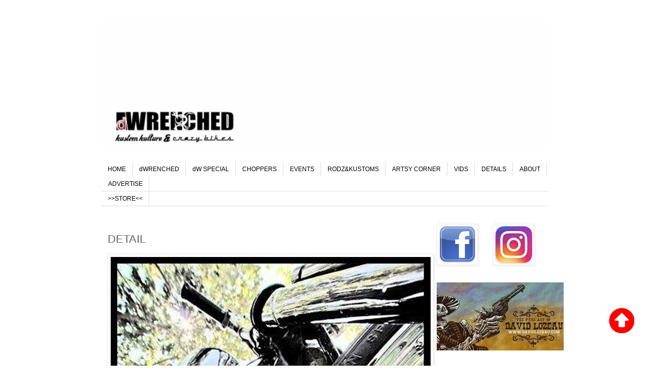

--- FILE ---
content_type: text/html; charset=UTF-8
request_url: http://www.dwrenched.com/b/stats?style=BLACK_TRANSPARENT&timeRange=ALL_TIME&token=APq4FmAxAvwVcDUE_EZ8t4c_ObHgPL0djxEaWxtohszTvdzvC_qjWEBCy92tSIYGgfHxwEx1BqsY7MeB1RL6rHD4s8q-yQqtCA
body_size: 262
content:
{"total":3472262,"sparklineOptions":{"backgroundColor":{"fillOpacity":0.1,"fill":"#000000"},"series":[{"areaOpacity":0.3,"color":"#202020"}]},"sparklineData":[[0,36],[1,85],[2,15],[3,16],[4,40],[5,19],[6,46],[7,18],[8,28],[9,25],[10,18],[11,99],[12,12],[13,46],[14,50],[15,26],[16,52],[17,18],[18,34],[19,26],[20,16],[21,11],[22,16],[23,27],[24,30],[25,42],[26,21],[27,31],[28,24],[29,12]],"nextTickMs":400000}

--- FILE ---
content_type: text/html; charset=utf-8
request_url: https://www.google.com/recaptcha/api2/aframe
body_size: 266
content:
<!DOCTYPE HTML><html><head><meta http-equiv="content-type" content="text/html; charset=UTF-8"></head><body><script nonce="1z6HAluhMBdKjhe3mBg4mg">/** Anti-fraud and anti-abuse applications only. See google.com/recaptcha */ try{var clients={'sodar':'https://pagead2.googlesyndication.com/pagead/sodar?'};window.addEventListener("message",function(a){try{if(a.source===window.parent){var b=JSON.parse(a.data);var c=clients[b['id']];if(c){var d=document.createElement('img');d.src=c+b['params']+'&rc='+(localStorage.getItem("rc::a")?sessionStorage.getItem("rc::b"):"");window.document.body.appendChild(d);sessionStorage.setItem("rc::e",parseInt(sessionStorage.getItem("rc::e")||0)+1);localStorage.setItem("rc::h",'1769505671146');}}}catch(b){}});window.parent.postMessage("_grecaptcha_ready", "*");}catch(b){}</script></body></html>